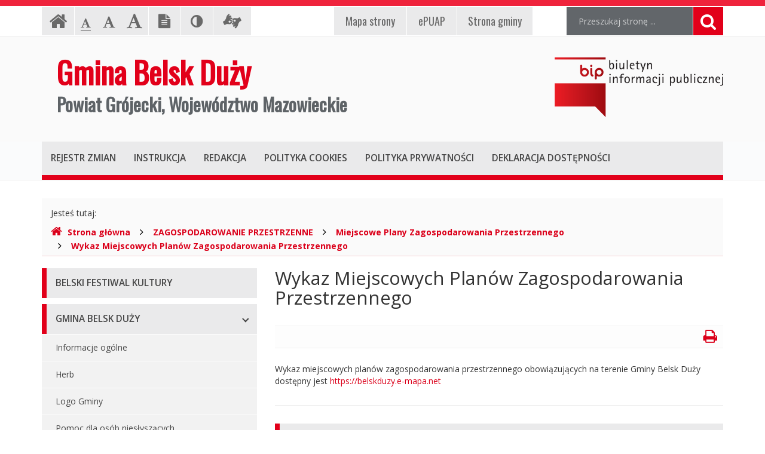

--- FILE ---
content_type: text/html; charset=UTF-8
request_url: http://www.bip.belskduzy.pl/index.php?cmd=zawartosc&opt=pokaz&id=4504
body_size: 5822
content:
<!DOCTYPE html>
<html lang="pl">
	<head>
		<meta charset="utf-8">
		<meta http-equiv="X-UA-Compatible" content="IE=edge">
		<meta name="viewport" content="width=device-width, initial-scale=1">
        <meta name="deklaracja-dostępności" content="http://www.bip.belskduzy.pl/index.php?cmd=zawartosc&opt=pokaz&id=4270">
		
        		<!-- Czcionki -->
		<link href='https://fonts.googleapis.com/css?family=Open+Sans:300,400,600,700&amp;subset=latin,latin-ext' rel='stylesheet' type='text/css'>
		<link href='https://fonts.googleapis.com/css?family=Oswald&amp;subset=latin,latin-ext' rel='stylesheet' type='text/css'>

		<!-- Biblioteki -->
		<link href="/assets/pack/bootstrap/3.3.7/css/bootstrap.min.css" rel="stylesheet">
		<link href="/assets/pack/font-awesome/4.6.0/css/font-awesome.min.css" rel="stylesheet">
        <link href="/assets/pack/metisMenu/3.0.4/css/metisMenu.css" rel="stylesheet">

		<!-- Style motywu -->
		<link href="/assets/css/styles.css?1686088800" rel="stylesheet">
        <link href="/assets/css/styles-animation.css" rel="stylesheet">
        
        		
		<!-- Favicon -->
		<link href="/assets/img/favicon/favicon.ico" rel="icon" type="image/x-icon" >

		<title>
            Wykaz Miejscowych Planów Zagospodarowania Przestrzennego - 
            Gmina Belsk Duży 
            Powiat Grójecki, Województwo Mazowieckie,
            Biuletyn Informacji Publicznej
        </title>
		
		<!-- HTML5 Shim and Respond.js IE8 support of HTML5 elements and media queries -->
		<!--[if lt IE 9]>
			<script src="https://oss.maxcdn.com/libs/html5shiv/3.7.0/html5shiv.js"></script>
			<script src="https://oss.maxcdn.com/libs/respond.js/1.4.2/respond.min.js"></script>
		<![endif]-->		
	</head>

	<body class="preload ">

        <div class="main-page" tabindex="-1">
        
            <!-- Nawigacja po stronie -->
            <ul class="skip-links">
                <li><a href="#top-menu">Przejdź do menu górnego</a></li>
                <li><a href="#main-menu">Przejdź do menu głównego</a></li>
                <li><a href="#main-content">Przejdź do treści strony</a></li>
                <li><a href="#search-input">Przejdź do wyszukiwarki</a></li>
            </ul>

            <h1 class="sr-only">
				Wykaz Miejscowych Planów Zagospodarowania Przestrzennego -                Gmina Belsk Duży 
                Powiat Grójecki, Województwo Mazowieckie, 
                Biuletyn Informacji Publicznej
            </h1>
            
            <!-- Belka narzędziowa -->
            <div class="container utils-bar">
                <div class="row">

                    <div class="col-xs-12 col-sm-6 col-md-5">
                        
                        <h2 class="sr-only">Ustawienia strony</h2>
                        
                        <ul class="settings clearfix">
                        
                            <!-- Strona główna -->
                            <li class="home-page">
                                <a href="index.php" class="animation-vertical">
                                    <i class="fa fa-home" aria-hidden="true"></i>
                                    <span class="sr-only">Strona główna</span>
                                </a>
                            </li>

                            <!-- Czcionka, zmiana rozmiaru -->
                            <li class="resize-text">
                                <ul>
                                    <li class="sr-only">Czcionka, jej rozmiar na stronie:</li>
                                    <li>
                                        <a href="#" class="res1 animation-vertical selected">
                                            <i class="fa fa-font" aria-hidden="true"></i>
                                            <span class="sr-only"> - Czcionka standardowa</span>
                                        </a>
                                    </li>
                                    <li>
                                        <a href="#" class="res2 animation-vertical">
                                            <i class="fa fa-font" aria-hidden="true"></i>
                                            <span class="sr-only"> - Czcionka powiększona</span>
                                        </a>
                                    </li>
                                    <li>
                                        <a href="#" class="res3 animation-vertical">
                                            <i class="fa fa-font" aria-hidden="true"></i>
                                            <span class="sr-only"> - Czcionka duża</span>
                                        </a>
                                    </li>
                                </ul>                     
                            </li>

                            <!-- Wersja tekstowa -->
                            <li class="text-version">
                                <a href="#" class="animation-vertical">
                                    <i class="fa fa-file-text" aria-hidden="true"></i>
                                    <span class="sr-only">
                                                                            Wersja tekstowa
                                                                        </span>
                                </a>
                            </li>

                            <!-- Kontrast -->
                            <li class="contrast-version">
                                <a href="#" class="animation-vertical">
                                    <i class="fa fa-adjust" aria-hidden="true"></i>
                                    <span class="sr-only">Kontrast (włącz/wyłącz)</span>
                                </a>
                            </li>

                            <!-- Dla niesłyszących -->
                            <li class="deaf-info">
                                <a href="index.php?cmd=zawartosc&amp;opt=pokaz&amp;id=3922" class="animation-vertical">
                                    <i class="fa fa-american-sign-language-interpreting" aria-hidden="true"></i>
                                    <span class="hide">Informacja dla niesłyszących</span>
                                </a>
                            </li>                            
                        
                        </ul>
                        
                    </div>
                    
                    <div class="col-xs-12 col-sm-6 col-md-4">
                        
                        <h2 class="sr-only">EPUAP, strona powiatu, mapa strony</h2>
                        
                        <ul class="official clearfix">
                        
                            <!-- Mapa strony -->
                            <li class="mapa-strony">
                                <a href="index.php?cmd=zawartosc&amp;opt=pokaz&amp;id=3924" class="animation-vertical">
                                    <i>Mapa<span class="hidden-md"> strony</span></i>
                                </a>
                            </li>                        
                        
                            <!-- ePUAP -->
                            <li class="epuap">
                                <a href="index.php?cmd=zawartosc&amp;opt=pokaz&amp;id=3923" class="animation-vertical">
                                    <i>ePUAP</i>
                                </a>
                            </li>

                            <!-- Strona urzędu -->
                            <li class="urzad">
                                <a href="index.php?cmd=zawartosc&amp;opt=pokaz&amp;id=3921" class="animation-vertical">
                                    <i>Strona gminy</i>
                                </a>
                            </li>
                        
                        </ul>
                        
                    </div>

                    <div class="col-xs-12 col-sm-12 col-md-3">

                        <div class="search">
                            <h2 class="sr-only">Wyszukiwarka</h2>

                            <form method="post" action="index.php" role="search" class="search-form">
                                
                                <fieldset>
                                    <legend class="sr-only">Formularz wyszukiwania</legend>
                                    
                                    <input type="hidden" name="cmd" value="szukaj">
                                    <input type="hidden" name="opt" value="wykaz">

                                    <label for="search-input" class="sr-only">Wyszukiwana fraza:</label>
                                    <input id="search-input" type="text" name="search" class="form-control search-input" placeholder="Przeszukaj stronę ...">
                                    
                                    <button type="submit" title="Wyszukiwanie na stronie">
                                        <i class="fa fa-search"></i>
                                        <span class="sr-only">Szukaj</span>
                                    </button>
                                </fieldset>	
                            </form>
                        </div>

                    </div>
                    
                </div>
            </div>

            <!-- Nagłówek -->
            <div class="header">
                <div class="container">
                    <div class="row">
                    
                        <header>
                    
                            <!-- Nazwa -->
                            <div class="col-sm-8">
                                <div class="page-title">
                                    <a href="index.php">
                                        <span>Gmina Belsk Duży</span>
                                        <span>Powiat Grójecki, Województwo Mazowieckie</span>
                                    </a>
                                </div>
                            </div>
                            
                            <!-- Logo BIP -->
                            <div class="col-sm-4">
                                <div class="logo-bip">
                                    <a href="https://www.gov.pl/web/bip">
                                        <span class="sr-only">Ogólnopolski Biuletyn Informacji Publicznej, https://www.gov.pl/web/bip</span>
                                    </a>
                                </div>
                            </div>                            
                        
                        </header>
                        
                    </div>
                </div>
            </div>

            <!-- Menu główne -->
            <div class="top-nav">
                <div class="container">
                    <div class="row">
                        <div class="col-xs-12">

                            <div id="top-menu" class="top-menu" tabindex="-1">
                                <nav class="navbar">
                                
                                    <h2 class="sr-only">Menu górne</h2>

                                    <!-- Dla smartfonów -->
                                    <div class="navbar-header">
                                        <button class="navbar-toggle" type="button" data-toggle="collapse" data-target="#navbar-collapse">
                                            <span>MENU</span>
                                        </button>
                                    </div>

                                    <!-- Elementy menu -->
                                    <div class="navbar-collapse collapse" id="navbar-collapse">
                                        <ul class="nav navbar-nav">
                                            <li><h3><a href="index.php?cmd=zawartosc&amp;opt=pokaz&amp;id=3929" class="animation-vertical"><i>Rejestr zmian</i></a></h3></li>
                                            <li><h3><a href="index.php?cmd=zawartosc&amp;opt=pokaz&amp;id=3928" class="animation-vertical"><i>Instrukcja</i></a></h3></li>
                                            <li><h3><a href="index.php?cmd=zawartosc&amp;opt=pokaz&amp;id=3927" class="animation-vertical"><i>Redakcja</i></a></h3></li>
                                            <li><h3><a href="index.php?cmd=zawartosc&amp;opt=pokaz&amp;id=3930" class="animation-vertical"><i>Polityka cookies</i></a></h3></li>
                                            <li><h3><a href="index.php?cmd=zawartosc&amp;opt=pokaz&amp;id=3931" class="animation-vertical"><i>Polityka prywatności</i></a></h3></li>
											<li><h3><a href="index.php?cmd=zawartosc&amp;opt=pokaz&amp;id=4270" class="animation-vertical"><i>Deklaracja dostępności</i></a></h3></li>
                                        </ul>
                                    </div>                                    

                                </nav>
                            </div>
                        
                        </div>
                    </div>
                </div>
            </div>

            <!-- Gdzie jesteśmy -->
            <div class="container">
                <div class="row">
                    <div class="col-xs-12">
                    
                        <h2 class="sr-only">Gdzie jesteśmy</h2>

                        <div class="breadcrumb-container">
                            <p class="breadcrumb-info">Jesteś tutaj: </p>
                            <ul class="breadcrumb clearfix">
                                <li>
                                    <a href="index.php">
                                        <i class="fa fa-home" aria-hidden="true"></i>Strona główna
                                    </a>
                                </li>
                                                                                                        <li>
                                                                                <a href="index.php?cmd=zawartosc&amp;opt=pokaz&amp;id=4499">
                                            ZAGOSPODAROWANIE PRZESTRZENNE                                        </a>
                                                                            </li>
                                                                        <li>
                                                                                <a href="index.php?cmd=zawartosc&amp;opt=pokaz&amp;id=4500">
                                            Miejscowe Plany Zagospodarowania Przestrzennego                                        </a>
                                                                            </li>
                                                                        <li>
                                                                                <a href="index.php?cmd=zawartosc&amp;opt=pokaz&amp;id=4504">
                                            Wykaz Miejscowych Planów Zagospodarowania Przestrzennego                                        </a>
                                                                            </li>
                                                                                                     
                            </ul>
                        </div>

                    </div>
                </div>
            </div>

            <!-- Treść -->
			<div class="container">
                <div class="row">
                
                    <div class="col-md-4">
                    
                        <h2 class="sr-only">Menu główne</h2>
                        
                        <div id="main-menu" class="main-menu" tabindex="-1">
                            <ul id="metismenu"><li class="mm-active">
                    <a href="index.php?cmd=zawartosc&amp;opt=pokaz&amp;id=5303" class="animation-horizontal " aria-expanded="true">
                        <span>BELSKI FESTIWAL KULTURY</span>
                    </a>                    
                </li><li class="mm-active">
                    <a href="#" class="animation-horizontal has-arrow" aria-expanded="true">
                        <span>GMINA BELSK DUŻY</span>
                    </a>                    
                <ul><li>
                    <a href="index.php?cmd=zawartosc&amp;opt=pokaz&amp;id=9">
                        Informacje ogólne
                    </a>
                </li><li>
                    <a href="index.php?cmd=zawartosc&amp;opt=pokaz&amp;id=3340">
                        Herb
                    </a>
                </li><li>
                    <a href="index.php?cmd=zawartosc&amp;opt=pokaz&amp;id=19">
                        Logo Gminy
                    </a>
                </li><li>
                    <a href="index.php?cmd=zawartosc&amp;opt=pokaz&amp;id=2166">
                        Pomoc dla osób niesłyszących
                    </a>
                </li><li>
                    <a href="index.php?cmd=zawartosc&amp;opt=pokaz&amp;id=2862">
                        Klauzula informacyjna
                    </a>
                </li><li>
                    <a href="index.php?cmd=zawartosc&amp;opt=pokaz&amp;id=3267">
                        Nieodpłatna Pomoc Prawna
                    </a>
                </li><li>
                    <a href="index.php?cmd=zawartosc&amp;opt=pokaz&amp;id=4263">
                        Koordynator ds. dostępności
                    </a>
                </li><li>
                    <a href="index.php?cmd=zawartosc&amp;opt=pokaz&amp;id=4270">
                        Deklaracja dostępności
                    </a>
                </li><li>
                    <a href="index.php?cmd=zawartosc&amp;opt=pokaz&amp;id=4411">
                        Raport o stanie zapewniania dostępności
                    </a>
                </li></ul></li><li class="mm-active">
                    <a href="#" class="animation-horizontal has-arrow" aria-expanded="true">
                        <span>RADA GMINY</span>
                    </a>                    
                <ul><li>
                    <a href="index.php?cmd=zawartosc&amp;opt=pokaz&amp;id=10">
                        Kompetencje, tryb pracy Rady
                    </a>
                </li><li>
                    <a href="index.php?cmd=zawartosc&amp;opt=pokaz&amp;id=20">
                        Skład Rady
                    </a>
                </li><li>
                    <a href="index.php?cmd=zawartosc&amp;opt=pokaz&amp;id=21">
                        Komisje Rady
                    </a>
                </li><li>
                    <a href="index.php?cmd=zawartosc&amp;opt=pokaz&amp;id=22">
                        Uchwały Rady
                    </a>
                </li><li>
                    <a href="index.php?cmd=zawartosc&amp;opt=pokaz&amp;id=23">
                        Protokoły z sesji
                    </a>
                </li><li>
                    <a href="index.php?cmd=zawartosc&amp;opt=pokaz&amp;id=24">
                        Zaproszenia (termin - porządek obrad)
                    </a>
                </li><li>
                    <a href="index.php?cmd=zawartosc&amp;opt=pokaz&amp;id=3085">
                        Nagrania sesji Rady Gminy
                    </a>
                </li><li>
                    <a href="index.php?cmd=zawartosc&amp;opt=pokaz&amp;id=3113">
                        Zapytania i interpelacje
                    </a>
                </li><li>
                    <a href="index.php?cmd=zawartosc&amp;opt=pokaz&amp;id=3704">
                        Petycje
                    </a>
                </li></ul></li><li class="mm-active">
                    <a href="#" class="animation-horizontal has-arrow" aria-expanded="true">
                        <span>WÓJT GMINY</span>
                    </a>                    
                <ul><li>
                    <a href="index.php?cmd=zawartosc&amp;opt=pokaz&amp;id=11">
                        Dane osobowe, kontakt
                    </a>
                </li><li>
                    <a href="index.php?cmd=zawartosc&amp;opt=pokaz&amp;id=25">
                        Zadania i kompetencje
                    </a>
                </li><li>
                    <a href="index.php?cmd=zawartosc&amp;opt=pokaz&amp;id=26">
                        Zarządzenia
                    </a>
                </li></ul></li><li class="mm-active">
                    <a href="#" class="animation-horizontal has-arrow" aria-expanded="true">
                        <span>URZĄD GMINY</span>
                    </a>                    
                <ul><li>
                    <a href="index.php?cmd=zawartosc&amp;opt=pokaz&amp;id=12">
                        Dane adresowe
                    </a>
                </li><li>
                    <a href="index.php?cmd=zawartosc&amp;opt=pokaz&amp;id=15">
                        Regulamin organizacyjny i schemat
                    </a>
                </li><li>
                    <a href="index.php?cmd=zawartosc&amp;opt=pokaz&amp;id=29">
                        Kierownictwo Urzędu
                    </a>
                </li><li>
                    <a href="index.php?cmd=zawartosc&amp;opt=pokaz&amp;id=13">
                        Komórki organizacyjne w Urzędzie
                    </a>
                </li><li>
                    <a href="index.php?cmd=zawartosc&amp;opt=pokaz&amp;id=30">
                        Regulamin pracy
                    </a>
                </li><li>
                    <a href="index.php?cmd=zawartosc&amp;opt=pokaz&amp;id=71">
                        Ogłoszenia
                    </a>
                </li><li>
                    <a href="index.php?cmd=zawartosc&amp;opt=pokaz&amp;id=1911">
                        Druki do pobrania
                    </a>
                </li><li>
                    <a href="index.php?cmd=zawartosc&amp;opt=pokaz&amp;id=2075">
                        Konkursy dla organizacji pozarządowych
                    </a>
                </li><li>
                    <a href="index.php?cmd=zawartosc&amp;opt=pokaz&amp;id=4257">
                        Konkurs na dotacje celowe - ZABYTKI 2020
                    </a>
                </li><li>
                    <a href="index.php?cmd=zawartosc&amp;opt=pokaz&amp;id=4539">
                        Konkurs na dotacje celowe - ZABYTKI 2021
                    </a>
                </li><li>
                    <a href="index.php?cmd=zawartosc&amp;opt=pokaz&amp;id=5614">
                        Konkurs na dotacje celowe - ZABYTKI 2023
                    </a>
                </li><li>
                    <a href="index.php?cmd=zawartosc&amp;opt=pokaz&amp;id=5822">
                        Konkurs na dotacje celowe - ZABYTKI 2024
                    </a>
                </li><li>
                    <a href="index.php?cmd=zawartosc&amp;opt=pokaz&amp;id=4385">
                        Narodowy Spis Powszechny ludności i mieszkań w 2021 r.
                    </a>
                </li></ul></li><li class="mm-active">
                    <a href="#" class="animation-horizontal has-arrow" aria-expanded="true">
                        <span>ZAGOSPODAROWANIE PRZESTRZENNE</span>
                    </a>                    
                <ul><li>
                    <a href="index.php?cmd=zawartosc&amp;opt=pokaz&amp;id=4500">
                        Miejscowe Plany Zagospodarowania Przestrzennego
                    </a>
                </li><li>
                    <a href="index.php?cmd=zawartosc&amp;opt=pokaz&amp;id=4501">
                        Studium Uwarunkowań i Kierunków Zagospodarowania Przestrzennego
                    </a>
                </li><li>
                    <a href="index.php?cmd=zawartosc&amp;opt=pokaz&amp;id=5876">
                        Plan Ogólny
                    </a>
                </li><li>
                    <a href="index.php?cmd=zawartosc&amp;opt=pokaz&amp;id=4502">
                        Wnioski
                    </a>
                </li><li>
                    <a href="index.php?cmd=zawartosc&amp;opt=pokaz&amp;id=4503">
                        Gminny Portal Mapowy
                    </a>
                </li></ul></li><li class="mm-active">
                    <a href="#" class="animation-horizontal has-arrow" aria-expanded="true">
                        <span>NABÓR NA STANOWISKA PRACY</span>
                    </a>                    
                <ul><li>
                    <a href="index.php?cmd=zawartosc&amp;opt=pokaz&amp;id=31">
                        Oferty pracy
                    </a>
                </li><li>
                    <a href="index.php?cmd=zawartosc&amp;opt=pokaz&amp;id=32">
                        Archiwum ofert pracy
                    </a>
                </li></ul></li><li class="mm-active">
                    <a href="#" class="animation-horizontal has-arrow" aria-expanded="true">
                        <span>JEDNOSTKI ORGANIZACYJNE</span>
                    </a>                    
                <ul><li>
                    <a href="index.php?cmd=zawartosc&amp;opt=pokaz&amp;id=34">
                        Szkoły podstawowe
                    </a>
                </li><li>
                    <a href="index.php?cmd=zawartosc&amp;opt=pokaz&amp;id=35">
                        Przedszkola
                    </a>
                </li><li>
                    <a href="index.php?cmd=zawartosc&amp;opt=pokaz&amp;id=36">
                        Instytucje kultury
                    </a>
                </li><li>
                    <a href="index.php?cmd=zawartosc&amp;opt=pokaz&amp;id=37">
                        Pozostałe jednostki
                    </a>
                </li></ul></li><li class="mm-active">
                    <a href="#" class="animation-horizontal has-arrow" aria-expanded="true">
                        <span>JEDNOSTKI POMOCNICZE</span>
                    </a>                    
                <ul><li>
                    <a href="index.php?cmd=zawartosc&amp;opt=pokaz&amp;id=38">
                        Sołectwa
                    </a>
                </li></ul></li><li class="mm-active">
                    <a href="#" class="animation-horizontal has-arrow" aria-expanded="true">
                        <span>PRAWO MIEJSCOWE</span>
                    </a>                    
                <ul><li>
                    <a href="index.php?cmd=zawartosc&amp;opt=pokaz&amp;id=39">
                        Statut Gminy
                    </a>
                </li><li>
                    <a href="index.php?cmd=zawartosc&amp;opt=pokaz&amp;id=40">
                        Miejscowe plany zagospodarowania
                    </a>
                </li><li>
                    <a href="index.php?cmd=zawartosc&amp;opt=pokaz&amp;id=41">
                        Budżet
                    </a>
                </li><li>
                    <a href="index.php?cmd=zawartosc&amp;opt=pokaz&amp;id=5333">
                        Sprawozdania
                    </a>
                </li><li>
                    <a href="index.php?cmd=zawartosc&amp;opt=pokaz&amp;id=42">
                        Podatki i opłaty lokalne
                    </a>
                </li><li>
                    <a href="index.php?cmd=zawartosc&amp;opt=pokaz&amp;id=43">
                        Utrzymywanie porządku i czystości
                    </a>
                </li></ul></li><li class="mm-active">
                    <a href="#" class="animation-horizontal has-arrow" aria-expanded="true">
                        <span>ZAMÓWIENIA PUBLICZNE</span>
                    </a>                    
                <ul><li>
                    <a href="index.php?cmd=zawartosc&amp;opt=pokaz&amp;id=49">
                        Aktualne zamówienia publiczne
                    </a>
                </li><li>
                    <a href="index.php?cmd=zawartosc&amp;opt=pokaz&amp;id=50">
                        Archiwum zamówień
                    </a>
                </li></ul></li><li class="mm-active">
                    <a href="#" class="animation-horizontal has-arrow" aria-expanded="true">
                        <span>SPRZEDAŻ NIERUCHOMOŚCI</span>
                    </a>                    
                <ul><li>
                    <a href="index.php?cmd=zawartosc&amp;opt=pokaz&amp;id=51">
                        Aktualne oferty sprzedaży
                    </a>
                </li></ul></li><li class="mm-active">
                    <a href="#" class="animation-horizontal has-arrow" aria-expanded="true">
                        <span>INNE DOKUMENTY</span>
                    </a>                    
                <ul><li>
                    <a href="index.php?cmd=zawartosc&amp;opt=pokaz&amp;id=52">
                        Oferta inwestycyjna
                    </a>
                </li><li>
                    <a href="index.php?cmd=zawartosc&amp;opt=pokaz&amp;id=54">
                        Projekty unijne i inne
                    </a>
                </li><li>
                    <a href="index.php?cmd=zawartosc&amp;opt=pokaz&amp;id=56">
                        Oświadczenia majątkowe
                    </a>
                </li><li>
                    <a href="index.php?cmd=zawartosc&amp;opt=pokaz&amp;id=59">
                        Wybory
                    </a>
                </li><li>
                    <a href="index.php?cmd=zawartosc&amp;opt=pokaz&amp;id=1496">
                        Plan Gospodarki Niskoemisyjnej
                    </a>
                </li><li>
                    <a href="index.php?cmd=zawartosc&amp;opt=pokaz&amp;id=2095">
                        Program Ochrony Środowiska
                    </a>
                </li><li>
                    <a href="index.php?cmd=zawartosc&amp;opt=pokaz&amp;id=2097">
                        Raport z realizacji Programu Ochrony Środowiska
                    </a>
                </li><li>
                    <a href="index.php?cmd=zawartosc&amp;opt=pokaz&amp;id=2096">
                        Program Usuwania Azbestu
                    </a>
                </li><li>
                    <a href="index.php?cmd=zawartosc&amp;opt=pokaz&amp;id=2098">
                        Wyniki inwentaryzacji wyrobów zawierających azbest
                    </a>
                </li><li>
                    <a href="index.php?cmd=zawartosc&amp;opt=pokaz&amp;id=4819">
                        Strategia Rozwiązywania Problemów Społecznych Gminy Belsk Duży na lata 2021-2030
                    </a>
                </li><li>
                    <a href="index.php?cmd=zawartosc&amp;opt=pokaz&amp;id=4852">
                        Gminny Program Opieki nad Zabytkami na lata 2021 – 2025
                    </a>
                </li><li>
                    <a href="index.php?cmd=zawartosc&amp;opt=pokaz&amp;id=3858">
                        Sprawozdania
                    </a>
                </li><li>
                    <a href="index.php?cmd=zawartosc&amp;opt=pokaz&amp;id=5162">
                        Gminny Program Rewitalizacji Gminy Belsk Duży do roku 2030
                    </a>
                </li></ul></li><li class="mm-active">
                    <a href="index.php?cmd=zawartosc&amp;opt=pokaz&amp;id=6259" class="animation-horizontal " aria-expanded="true">
                        <span>SYGNALIŚCI</span>
                    </a>                    
                </li></ul>                        </div>

                    </div>
                    
                    <div class="content col-md-8">
                        
						<!-- Główny obszar strony -->
                        <a id="main-content" class="main-content sr-only" tabindex="-1">Główna treść strony</a>
                        
												<h2 class="page-title">
                            Wykaz Miejscowych Planów Zagospodarowania Przestrzennego                        </h2>
						
						<div class="page-description">
                            						</div>
                        
						<div class="page-utils hidden-xs clearfix">
                            <ul>
                                <li class="print-button pull-right">
                                    <a href="#" title="Drukowanie strony" tabindex="-1">
                                        <i class="fa fa-print" aria-hidden="true"></i>
                                    </a>
                                </li>
                            </ul>
						</div>                        

																			<div class="page-content">
                            <p>Wykaz miejscowych plan&oacute;w zagospodarowania przestrzennego obowiązujących na terenie Gminy Belsk Duży dostępny jest <a href="https://belskduzy.e-mapa.net/">https://belskduzy.e-mapa.net</a></p>                        </div>
			
						
						                        
                        <div class="page-registry">
                            <h2 class="sr-only">Informacje o stronie</h2>

                            <div class="panel-group" id="accordion" role="tablist" aria-multiselectable="true">
                            
                                <!-- Metryka strony -->
                                <div class="panel panel-default">
                                    <div class="panel-heading" role="tab" id="heading1">
                                        <h3>
                                            <a class="animation-horizontal" role="button" data-toggle="collapse" data-parent="#accordion" href="#collapse1" aria-expanded="false" aria-controls="collapse1">
                                                <span>Metryka strony</span>
                                            </a>
                                        </h3>
                                    </div>
                                    <div id="collapse1" class="panel-collapse collapse" role="tabpanel" aria-labelledby="heading1">
                                        <div class="panel-body">
                                            
                                            <table class="registry-metric">
                                                <tbody>
                                                    <tr>
                                                        <td class="my-label">Wytworzył:</td>
                                                        <td class="my-input"><strong>Brak danych</strong></td>
                                                    </tr>
                                                    <tr>
                                                        <td class="my-label">Wprowadził:</td>
                                                        <td class="my-input"><strong>Adam Podemski</strong>, data: <strong>08.06.2021</strong> r., godz. <strong>12.37</strong></td>
                                                    </tr>
                                                    <tr>
                                                        <td class="my-label">Ostatnia aktualizacja:</td>
                                                        <td class="my-input"><strong>Adam Podemski</strong>, data: <strong>18.04.2023</strong> r., godz. <strong>13.30</strong></td>
                                                    </tr>
                                                </tbody>
                                            </table>
                                            
                                        </div>
                                    </div>
                                </div>
                                
                                <!-- Rejestr zmian strony -->
                                <div class="panel panel-default page-registry-modification">
                                    <div class="panel-heading" role="tab" id="heading2">
                                        <h3>
                                            <a class="animation-horizontal" role="button" data-toggle="collapse" data-parent="#accordion" href="#collapse2" aria-expanded="false" aria-controls="collapse2">
                                                <span>Rejestr zmian strony</span>
                                            </a>
                                        </h3>
                                    </div>
                                    <div id="collapse2" class="panel-collapse collapse" role="tabpanel" aria-labelledby="heading2">
                                        <div class="panel-body">
                                            
                                                                                <table class="registry-modification">
                                            <thead>
                                                <tr>
                                                    <th>Czas</th>
                                                    <th>Administrator</th>
                                                    <th>Opis zmiany</th>
                                                </tr>
                                            </thead>
                                            <tbody>
                                                                                                <tr>
                                                    <td>18.04.2023 r., godz. 13.30</td>
                                                    <td>Adam Podemski</td>
                                                    <td>Edycja strony</td>
                                                </tr>
                                                                                                <tr>
                                                    <td>08.06.2021 r., godz. 12.37</td>
                                                    <td>Adam Podemski</td>
                                                    <td>Dodanie strony</td>
                                                </tr>
                                                                                            </tbody>
                                        </table>
                                                                                    
                                        </div>
                                    </div>
                                </div>
                                
                            </div>
                        
                        </div>

                    </div>

                </div>
            </div>
            
            <!-- Stopka -->
            <div class="footer">
                <div class="container">
                    <div class="row">
                    
						                        <h2 class="sr-only">Oglądalność strony</h2>
                    
                        <ul class="clearfix">
                            <li>Strona oglądana: <strong>2522</strong> razy.</li>
                        </ul>
						                    </div>
                </div>
            </div>

            <!-- Przewijanie do góry -->
            <div class="move-top">
                <div class="triangle"></div>
                <div class="my-icon">
                    <i class="fa fa-angle-up" aria-hidden="true"></i>
                </div>
            </div>            
                        
        </div>
		
		<!-- jQuery -->
		<!--<script src="https://ajax.googleapis.com/ajax/libs/jquery/3.4.1/jquery.min.js"></script>-->
        <script src="/assets/pack/jquery/1.11.0/js/jquery.min.js"></script>

		<!-- Biblioteki -->
		<script src="/assets/pack/bootstrap/3.3.7/js/bootstrap.min.js"></script>
        <script src="/assets/pack/metisMenu/3.0.4/js/metisMenu.min.js"></script>
        <script src="/assets/pack/jquery-cookie/1.4.1/js/jquery.cookie.js"></script>

		<!-- Aplikacja -->
		<script src="/assets/js/app.js"></script>

	</body>
</html>


--- FILE ---
content_type: text/css
request_url: http://www.bip.belskduzy.pl/assets/css/styles.css?1686088800
body_size: 4518
content:
/**
 * Podstawowe
 */
body { color: #333; font-size: 14px; font-family: 'open sans', arial, sans-serif; background-color: #fff; }

/**
 * Użytkowe
 */
.strong { font-weight: bold; }
.underline { text-decoration: underline; }
.red { color: #db001a; }

/**
 * Linki
 */
a,
a:hover,
a:focus,
a:active { color: #db001a; }

a:focus { outline: #db001a solid 3px; }

/**
 * Kontener całościowy
 */
.main-page { padding-top: 1px; border-top: 10px solid #ef233c; }
.main-page:focus { outline: none; }

/**
 * Nawigacja po stronie
 */
.skip-links { position: absolute; left: -9000em; top: 20px; z-index: 1000; }
.skip-links { background-color: #eaeaeb; border: 2px solid #e2001a; }
.skip-links.active { left: 10px; }

.skip-links { margin: 0; padding: 0; list-style: none; }
.skip-links li { border-top: 1px solid #fff; border-left: 1px solid #fff; border-right: 1px solid #fff; }
.skip-links li:last-child { border-bottom: 1px solid #fff; }

.skip-links a { display: block; padding: 10px; color: #696969; font-weight: bold; }
.skip-links a:before { content: "- "; }
.skip-links a:hover,
.skip-links a:focus,
.skip-links a:active { color: #fff; background-color: #e2001a; text-decoration: none; outline: none; }

.top-menu:focus,
.main-menu:focus,
.main-content:focus,
.search-input:focus { outline: none; }

/**
 * Belka narzędziowa
 */
.utils-bar { padding-top: 1px; padding-bottom: 1px; }

.settings { margin: 0; padding: 0; list-style-type: none; }
.settings li { float: left; margin-right: 1px; }

@media (max-width: 992px) {
    .settings { margin-bottom: 10px; }
}

.official { margin: 0; padding: 0; list-style-type: none; }
.official li { float: left; margin-left: 1px; }

@media (max-width: 768px) {
    .official { margin-bottom: 10px; }
    .official li { float: left; }
}

/**
 * Nagłówek: Belka narzędziowa: Strona główna
 */
.home-page { }
.home-page a { display: block; padding: 0px 12px; height: 47px; font-size: 32px; color: #696969; background-color: #eaeaeb; }
.home-page a:hover { color: #ffffff; background-color: #e2001a; }

/**
 * Nagłówek: Belka narzędziowa: Czcionka, zmiana rozmiaru
 */
.resize-text { }
.resize-text ul { margin: 0; padding: 0; list-style: none; }
.resize-text ul li { float: left; margin-right: 0px; vertical-align: bottom; }

.resize-text ul a { display: block; height: 47px; padding: 9px 10px 12px 10px; color: #696969; background-color: #eaeaeb; }
.resize-text ul a:hover { color: #fff; background-color: #6f7b90; }

.resize-text ul .fa { border-bottom: 1px solid #eaeaeb; }
.resize-text ul a:hover .fa { border-bottom-color: #e2001a; }
.resize-text ul a.selected .fa { border-bottom-color: #696969; }
.resize-text ul a.selected:hover .fa { border-bottom-color: #fff; }

.resize-text .res1 .fa { font-size: 18px; padding-top: 9px; padding-bottom: 3px; }
.resize-text .res2 .fa { font-size: 22px; padding-top: 5px; padding-bottom: 3px; }
.resize-text .res3 .fa { font-size: 28px; padding-top: 0px; padding-bottom: 3px; }

/**
 * Nagłówek: Belka narzędziowa: Wersja tekstowa
 */
.text-version { }
.text-version a { display: block; height: 47px; padding: 6px 16px 8px 16px; font-size: 24px; color: #696969; background-color: #eaeaeb; }
.text-version a:hover { color: #ffffff; background-color: #e2001a; }

/**
 * Nagłówek: Belka narzędziowa: Wersja kontrastowa
 */
.contrast-version { }
.contrast-version a { display: block; height: 47px; padding: 6px 16px 8px 16px; font-size: 24px; color: #696969; background-color: #eaeaeb; }
.contrast-version a:hover { color: #ffffff; background-color: #e2001a; }

/**
 * Nagłówek: Belka narzędziowa: Dla niesłyszących
 */
.deaf-info { }
.deaf-info a { display: block; height: 47px; padding: 6px 16px 8px 16px; font-size: 24px; color: #696969; background-color: #eaeaeb; }
.deaf-info a:hover { color: #ffffff; background-color: #e2001a; }

/**
 * Nagłówek: Belka narzędziowa: Wyszukiwarka
 */
.search-form { position: relative; margin: 0; padding: 0px 0px; -webkit-box-shadow: none; -moz-box-shadow: none; box-shadow: none; }
.search-form fieldset { background-color: #62666a; }
.search-form legend,
.search-form label { color: #000; background-color: #fff; }
.search-form .form-group { display: inline-block; margin: 0; padding: 0; vertical-align: middle; border: none; }

.search-form .form-control { height: 47px; padding: 0px 60px 0px 20px; font-size: 1em; color: rgba(255,255,255,0.7); background-color: #62666a; border-radius: 0; border: none; -webkit-box-shadow: none; -moz-box-shadow: none; box-shadow: none; }
.search-form .form-control::-moz-placeholder { color: rgba(255,255,255,0.7); }
.search-form .form-control::-webkit-input-placeholder { color: rgba(255,255,255,0.7); }
.search-form .form-control:focus { outline: #b82318 solid 3px; -webkit-box-shadow: none; -moz-box-shadow: none; box-shadow: none; }

.search-form button { position: absolute; right: 0; top: 0; height: 47px; padding: 10px 12px 7px 12px; border: none; border-left: 1px solid #fff; background-color: #e2001a; vertical-align: middle; line-height: 22px; }
.search-form button:focus { outline: 3px solid #b82318; }
.search-form button .fa-search { height: 47px; font-size: 28px; color: #fff; }
.search-form button span { color: #fff; }

@media (max-width: 992px) {
    .search-form { margin-bottom: 10px; }
}

/**
 * Nagłówek: Belka narzędziowa: ePUAP
 */
.epuap { }
.epuap a { display: block; padding: 11px 19px 11px 19px; color: #696969; background-color: #eaeaeb; font-size: 18px; font-family: 'Oswald', arial, sans-serif; }
.epuap a i { font-style: normal; }
.epuap a:hover { color: #ffffff; background-color: #e2001a; text-decoration: none; }

/**
 * Nagłówek: Strona urzędu
 */
.urzad { }
.urzad a { display: block; padding: 11px 18px 11px 18px; color: #696969; background-color: #eaeaeb; font-size: 18px; font-family: 'Oswald', arial, sans-serif; }
.urzad a i { font-style: normal; }
.urzad a:hover { color: #ffffff; background-color: #e2001a; text-decoration: none; }

/**
 * Nagłówek: Belka narzędziowa: Mapa strony
 */
.mapa-strony { }
.mapa-strony a { display: block; padding: 11px 19px 11px 19px; color: #696969; background-color: #eaeaeb; font-size: 18px; font-family: 'Oswald', arial, sans-serif; }
.mapa-strony a i { font-style: normal; }
.mapa-strony a:hover { color: #ffffff; background-color: #e2001a; text-decoration: none; }

/**
 * Nagłówek: Belka z logami
 */
.header { padding: 35px 0; background-color: #fafafa; border-top: 1px solid #eaeaeb; }
.header .container { }

@media (max-width: 768px) { .header { padding: 10px 0 20px 0; } }
@media (min-width: 768px) { .header { padding: 25px 0; } }
@media (min-width: 992px) { .header { padding: 35px 0; } }

/**
 * Nagłówek: Belka z logami: Nazwa
 */
.page-title { margin-left: 25px; }
.page-title a { display: block; color: #e2001a; font-weight: bold; text-decoration: none; font-family: 'Oswald', arial, sans-serif; }
.page-title a span:nth-child(1) { line-height: 1.0em; }
.page-title a span:nth-child(2) { display: block; line-height: 1.8em; color: #5e6367; }

.page-title a { font-size: 1em; }
.page-title a span:nth-child(1) { font-size: 3.6em; }
.page-title a span:nth-child(2) { font-size: 2.2em; }

@media (max-width: 768px) {
    .page-title { margin: 20px 0 30px 0; text-align: center; }
    .page-title a { font-size: 0.8em; }
}

@media (min-width: 768px) and (max-width: 992px) {
    .page-title a { font-size: 0.65em; }
}

@media (min-width: 992px) and (max-width: 1200px) {
    .page-title a { font-size: 0.82em; }
}

/**
 * Nagłówek: Belka z logami: Logo BIP
 */
.logo-bip { margin: 0; padding: 0; }
.logo-bip a { display: block; float: right; margin: 0 0 0 0px; background-image: url(../img/bg_logo-bip.png); background-repeat: no-repeat; -webkit-background-size: contain; -moz-background-size: contain; -o-background-size: contain; background-size: contain; background-position: center; }

@media (max-width: 768px) { .logo-bip a { width: 100%; height: 70px; margin-left: 0px; } }
@media (min-width: 768px) { .logo-bip a { width: 226px; height: 80px; } }
@media (min-width: 992px) { .logo-bip a { width: 254px; height: 90px; } }
@media (min-width: 1200px) { .logo-bip a { width: 282px; height: 100px; } }

/**
 * Nagłówek: Menu górne
 */
.top-nav { margin-bottom: 30px; background-color: #fafbfc; border-bottom: 1px solid #eaeaeb; }

.top-menu .navbar { margin-bottom: 0px; border: none; }

.top-menu .navbar-header { background-color: #eaeaeb; border-bottom: 8px solid #e2001a; }

.top-menu .navbar-toggle { float: inherit; margin: 0; width: 100%; border: none; }
.top-menu button { color: #fff; background-color: #e2001a; font-weight: bold; -webkit-border-radius: 0; -moz-border-radius: 0; -ms-border-radius: 0; -o-border-radius: 0; border-radius: 0; -moz-background-clip: padding; -webkit-background-clip: padding-box; background-clip: padding-box; }
.top-menu button:focus { outline: none; }
.top-menu button .icon-bar { background-color: #fff; }

.top-menu .navbar-collapse { padding-left: 0px; padding-right: 0px; background-color: #eaeaeb; border-bottom: 8px solid #e2001a; }

.top-menu .navbar-nav h3 { margin: 0; padding: 0; font-size: 1.1em; }
.top-menu .navbar-nav a { display: block; padding: 20px 15px; color: #464646; font-weight: 600; text-transform: uppercase; }
.top-menu .navbar-nav a:hover,
.top-menu .navbar-nav a:focus,
.top-menu .navbar-nav a.active { color: #fff; background-color: #e2001a; text-decoration: none; }
.top-menu .navbar-nav i { font-style: normal; }

@media (max-width: 767px) {
    .top-menu .navbar-header { padding: 8px 20%; border-bottom: none; }
	.top-menu .navbar-collapse { padding-left: 15px; padding-right: 15px; border-top: 2px solid #e2001a; -webkit-box-shadow: none; -moz-box-shadow: none; box-shadow: none; }
	.navbar-nav { margin-top: 0; margin-bottom: 0; }
}

@media (max-width: 992px) {
    .top-menu .navbar-nav a { padding: 15px 10px; }
}

/**
 * Gdzie jesteśmy
 */
.breadcrumb-container { margin-bottom: 20px; padding: 15px 15px 5px 15px; background-color: #fafafa; border-bottom: 1px solid #f5c8cd; }
.breadcrumb-info { display: inline-block; margin-right: 10px; }
.breadcrumb { display: inline-block; margin: 0; padding: 0; border-radius: 0; background-color: transparent; }
.breadcrumb > li + li:before { font-size: 1.2em; color: #000; content: " "; padding: 0 12px; font-family: 'FontAwesome'; }
.breadcrumb li a { font-weight: bold; }
.breadcrumb .fa { margin-right: 10px; font-size: 1.4em; }

/**
 * Menu główne
 */
.main-menu { margin-bottom: 30px; }

.main-menu ul { margin: 0; padding: 0; list-style: none; }
.main-menu ul > li { margin-bottom: 10px; }

.main-menu .metismenu > li > a { position: relative; display: block; padding: 14px 40px 14px 15px; color: #464646; font-size: 1.1em; font-weight: 600; background-color: #eaeaeb; border-left: 8px solid #e2001a; overflow: hidden; text-transform: uppercase; outline: 0 none !important; }
.main-menu .metismenu > li > a:hover,
.main-menu .metismenu > li > a:focus,
.main-menu .metismenu > li > a:active { color: #fff; background-color: #e2001a; text-decoration: none; }

.main-menu .metismenu .has-arrow::after { border-color: #464646; }
.main-menu .metismenu .has-arrow:hover::after,
.main-menu .metismenu .has-arrow:focus::after { border-color: #fff; }

.main-menu .metismenu ul { margin-top: 1px; }
.main-menu .metismenu ul li { margin-bottom: 1px; }
.main-menu .metismenu ul a { display: block; padding: 12px 40px 12px 23px; color: #464646; background-color: #f2f2f2; }
.main-menu .metismenu ul a:hover,
.main-menu .metismenu ul a:focus,
.main-menu .metismenu ul a:active { background-color: #eaeaeb; text-decoration: none; }

/**
 * Intro: Dane teleadresowe
 */
.address-container { margin-bottom: 40px; }
.address-container h2 { margin: 0; margin-bottom: 5px; padding: 14px 40px 14px 15px; font-size: 1.1em; font-weight: 600; color: #fff; background-color: #e2001a; text-transform: uppercase; }

.address { padding: 20px 40px 20px 40px; background-color: #f2f2f2; border-bottom: 1px solid #eaeaeb; }
.address table { width: 100%; border-collapse: collapse; }
.address th.my-label { width: 20%; padding: 10px 10px 5px 10px; text-align: right; vertical-align: top; font-weight: bold; font-size: 1em; white-space: nowrap; }
.address td.my-input { width: 80%; padding: 10px 10px 5px 10px; }

/**
 * Intro: Władze urzędu
 */
.authorities-container { margin-bottom: 40px; }

.authorities-container .panel { border: none; box-shadow: none; }

.authorities-container .panel-heading { margin-bottom: 5px; padding: 0; border: none; font-size: 1.1em; font-weight: 600; text-transform: uppercase; }

.authorities-container .panel-heading a { position: relative; display: block; padding: 12px 40px 12px 15px; border-left: 8px solid #e2001a; }
.authorities-container .panel-heading a:hover,
.authorities-container .panel-heading a:focus { text-decoration: none; }

.authorities-container .panel-heading a[aria-expanded="true"] { color: #fff; background-color: #e2001a; }
.authorities-container .panel-heading a[aria-expanded="false"] { color: #464646; background-color: #eaeaeb; }
.authorities-container .panel-heading a[aria-expanded="false"]:hover { color: #fff; }
.authorities-container .panel-heading a[aria-expanded="false"]:focus { }

.authorities-container .panel-group .panel-heading + .panel-collapse > .panel-body { border-top: none; }
.authorities-container .panel-group .panel + .panel { margin-top: 10px; }

.authorities-container .panel-body { padding: 20px 40px; background-color: #f2f2f2; border-bottom: 1px solid #eaeaeb; }
.authorities-container .panel-body h3 { display: inline-block; margin-bottom: 30px; padding-bottom: 5px; font-size: 1.9em; font-weight: 600; border-bottom: 1px solid #dadada; }
.authorities-container .panel-body table { width: 100%; border-collapse: collapse; }
.authorities-container .panel-body th.my-label { width: 20%; padding: 10px 10px 5px 10px; text-align: right; vertical-align: top; font-weight: bold; font-size: 1em; white-space: nowrap; }
.authorities-container .panel-body td.my-input { width: 80%; padding: 10px 10px 5px 10px; }

/**
 * Stopka
 */
.footer { border-top: 1px solid #eaeaeb; background-color: #f9f9f9; }

.footer ul { margin: 0; padding: 30px 0; list-style-type: none; }
.footer ul li { float: left; margin-left: 15px; }

/**
 * Przewijanie strony do góry
 */
.move-top { display: none; position: fixed; right: 0; bottom: 0; width: 80px; height: 80px; z-index: 500; }
.move-top .triangle {
    position: absolute; right: 0; bottom: 0;
    width: 0; height: 0;
    border-style: solid; border-width: 0 0 80px 80px; border-color: transparent transparent #e2001a;
    transition: all 0.5s ease-in-out 0s;
}
.move-top .my-icon {
    position: absolute; right: 18px; bottom: 17px;
    width: 45px; height: 45px;
    text-align: center; line-height: 45px;
    background-color: #fff; border: 1px solid #e4eaf1;
    cursor: pointer;
    z-index: 20;
}
.move-top .my-icon .fa { font-size: 1.8em; }

/**
 * Treść: Zawartość: Tytuł strony
 */
.content .page-title { margin: 0 0 15px 0; text-align: left; font-size: 2.2em; }

/**
 * Treść: Zawartość: Opis strony
 */
.content .page-description { padding-bottom: 15px; font-style: italic; border-bottom: 1px solid #f1f1f1; }

@media (max-width: 767px) {
	.content .page-description { margin-bottom: 25px; }
}

/**
 * Treść: Zawartość: Pasek użytowy strony
 */
.content .page-utils { margin-bottom: 25px; padding: 5px 10px; border-bottom: 1px solid #f1f1f1; background-color: #fdfdfd; }
.content .page-utils ul { margin: 0; padding: 0; list-style: none; }

.content .page-utils .print-button {}
.content .page-utils .print-button .fa { font-size: 1.8em; }

/**
 * Treść: Zawartość: Treść
 */
.content .page-content { margin-bottom: 30px; padding-top: 0px; padding-bottom: 10px; border-bottom: 1px solid #eaeaea; }
.content .page-content p { margin-bottom: 20px; }

/**
 * Treść: Zawartość: Sublinki
 */
.content .page-sublinks { margin: 0 0 30px 0px; padding: 0 0 0 0px; }
.content .page-sublinks ul { margin: 10px 0 0 20px; padding-left: 15px; }
.content .page-sublinks li { margin: 0; padding: 0 0 10px 5px; }

/**
 * Treść: Formularz
 */
.content form { margin: 0 0 30px 0; padding: 30px 30px 20px 30px; background-color: #fafafa; border: 1px solid #f1f1f1; }
.content form label { margin-right: 20px; width: 10%; text-align: right; }
.content form button.btn { border-radius: 0; border: none; }
.content form button.btn-default { color: #fff; background-color: #e2001a; }
.content form .form-group { padding-bottom: 10px; border-bottom: 1px solid #eee; }

/**
 * Treść: Pobranie pliku
 */
.content .page-file-download { margin: 0 0 40px 0; background-color: #f2f2f2; }
.content .page-file-download .file-info { padding: 0; }
.content .page-file-download span { display: block; text-align: center; font-weight: bold; color: #fff; background-color: #e2001a; }
.content .page-file-download .file-size { padding: 10px 0; font-size: 1.6em; border-bottom: 1px solid #fff; }
.content .page-file-download .file-type { padding: 5px 0; font-size: 1.2em; text-transform: uppercase; }
.content .page-file-download .file-link { font-size: 1.5em; line-height: 4.15em; text-align: center; color: #333; background-color: #f2f2f2; }
.content .page-file-download .file-link:hover { color: #e2001a; background-color: #eaeaeb; text-decoration: none; }

/**
 * Treść: Tabela
 */
.content table.data { width: 100%; border: 1px solid #e0e0e0; border-collapse: collapse; }
.content table.data tr:hover { background-color: #f7f7f7; }
.content table.data th { padding: 10px 10px 5px 10px; text-align: left; border: 1px solid #e0e0e0; background-color: #f7f7f7; }
.content table.data th:first-child { text-align: center; }
.content table.data td { padding: 10px 10px 5px 10px; border: 1px solid #e0e0e0; vertical-align: top; }
.content table.data td:first-child { font-weight: bold; text-align: center; }
.content table.data td.nowrap { white-space: nowrap; }

/**
 * Treść: Informacje o stronie
 */
.page-registry { margin-bottom: 40px; }

.page-registry .panel { border: none; box-shadow: none; }

.page-registry .panel-heading { margin-bottom: 5px; padding: 0; border: none; }

.page-registry .panel-heading h3 { margin: 0; padding: 0; font-size: 1.1em; font-weight: 600; text-transform: uppercase; }

.page-registry .panel-heading a { position: relative; display: block; padding: 12px 40px 12px 15px; border-left: 8px solid #e2001a; }
.page-registry .panel-heading a:hover,
.page-registry .panel-heading a:focus { text-decoration: none; }

.page-registry .panel-heading a[aria-expanded="true"] { color: #fff; background-color: #e2001a; }
.page-registry .panel-heading a[aria-expanded="false"] { color: #464646; background-color: #eaeaeb; }
.page-registry .panel-heading a[aria-expanded="false"]:hover { color: #fff; }
.page-registry .panel-heading a[aria-expanded="false"]:focus { }

.page-registry .panel-group .panel-heading + .panel-collapse > .panel-body { padding: 0; padding-top: 15px; border-top: none; }
.page-registry .panel-group .panel + .panel { margin-top: 0px; }

.page-registry table.registry-metric { margin-bottom: 20px; width: 100%; border: 1px solid #e0e0e0; border-collapse: collapse; }
.page-registry table.registry-metric td.my-label { width: 20%; padding: 10px 10px 5px 10px; text-align: right; vertical-align: top; font-weight: bold; font-size: 1em; white-space: nowrap; border: 1px solid #e0e0e0; background-color: #f7f7f7; }
.page-registry table.registry-metric td.my-input { width: 80%; padding: 10px 10px 5px 10px; border: 1px solid #e0e0e0; }

.page-registry table.registry-modification { margin-bottom: 10px; width: 100%; border: 1px solid #e0e0e0; border-collapse: collapse; }
.page-registry table.registry-modification th { padding: 10px 10px 5px 10px; text-align: left; border: 1px solid #e0e0e0; background-color: #f7f7f7; }
.page-registry table.registry-modification td { padding: 10px 10px 5px 10px; border: 1px solid #e0e0e0; }

.page-registry span.registry_page_number { display: inline-block; cursor: pointer; margin: 0px 2px; padding: 4px 8px; color: #666666; background-color: #F8F8F8; border: 1px solid #CCCCCC; }
.page-registry span.registry_active { background-color: #ddd; border: 1px solid #aaa; }

/**
 * Treść: Wyszukiwanie
 */
.content .search-results {}
.content .search-results li { margin-bottom: 10px; }

/**
 * Treść: Mapa strony
 */
.content .page-map { }
.content .page-map > ul { margin: 0; padding: 0; list-style: none; }
.content .page-map > ul > li { margin-bottom: 20px; }
.content .page-map ul ul li { margin-bottom: 5px; }
.content .page-map ul ul { margin: 10px 0; }
.content .page-map > ul h3 { padding-bottom: 8px; font-size: 1.3em; font-weight: 600; border-bottom: 1px solid #eaeaea; }
 
/**
 * Wersja strony: do druku
 */
@media print {
    
    @page { size: auto; margin: 15mm 5mm; }
    body { background: white; font-size: 12pt; }
    
    .main-page { padding-top: 10px; border-top: 1px solid #eaeaea; }
    
    .skip-links,
    .utils-bar,
    .header,
    .top-nav,
    .breadcrumb-container,
    .main-menu,
    .page-registry-modification,
    .move-top,
    .footer { display: none !important; }
    
    .page-registry .panel-heading a { border: 1px solid #e0e0e0; }
    #collapse1 { display: block;}
}

/**
 * Wersja strony: żałobna (w szarych kolorach)
 */
.mourning {}

.mourning a,
.mourning a:hover,
.mourning a:focus,
.mourning a:active { color: #727272; }

.mourning a:focus { outline: #727272 solid 3px; }

.mourning .main-page { border-top-color: #7e7e7e; }

.mourning .skip-links { background-color: #eaeaeb; border-color: #727272; }
.mourning .skip-links a:hover,
.mourning .skip-links a:focus,
.mourning .skip-links a:active { color: #fff; background-color: #727272; }

.mourning .home-page a:hover { color: #ffffff; }
.mourning .resize-font ul a { color: #727272; }
.mourning .resize-font ul a:hover { color: #ffffff; }
.mourning .resize-font ul a:hover .fa { border-bottom-color: #727272; }
.mourning .text-version a:hover { color: #ffffff; }
.mourning .contrast-version a:hover { color: #ffffff; }
.mourning .deaf-info a:hover { color: #ffffff; }
.mourning .epuap a:hover { color: #ffffff; }
.mourning .urzad a:hover { color: #ffffff; }
.mourning .mapa-strony a:hover { color: #ffffff; }

.mourning .search-form fieldset { background-color: #656565; }
.mourning .search-form button { background-color: #727272; }
.mourning .search-form button:focus { outline: 3px solid #727272; }

.mourning .page-title a { padding-left: 50px; color: #727272; background-image: url(../img/mourning/bg_page-title.png); background-repeat: no-repeat; -webkit-background-size: contain; -moz-background-size: contain; -o-background-size: contain; background-size: contain; background-position: left; }
.mourning .logo-bip a { background-image: url(../img/mourning/bg_logo-bip.png); }

.mourning .top-menu .navbar-header { border-bottom-color: #727272; }
.mourning .top-menu button { background-color: #727272; }
.mourning .top-menu .navbar-collapse { border-bottom-color: #727272; }

.mourning .breadcrumb-container { border-bottom-color: #eee; }

.mourning .main-menu .metismenu > li > a { border-left-color: #727272; }
.mourning .main-menu .metismenu > li > a:hover,
.mourning .main-menu .metismenu > li > a:focus,
.mourning .main-menu .metismenu > li > a:active { color: #fff; background-color: #727272; }

.mourning .address-container h2 { background-color: #727272; }

.mourning .authorities-container .panel-heading a { border-left-color: #727272; }
.mourning .authorities-container .panel-heading a[aria-expanded="true"] { background-color: #727272; }

.mourning .move-top .triangle { border-color: transparent transparent #727272; }

.mourning .content form button.btn-default { background-color: #727272; }
.mourning .content .page-sublinks a { text-decoration: underline; }
.mourning .content .page-file-download span { background-color: #727272; }
.mourning .content .page-file-download .file-link:hover { color: #727272; }
.mourning .content .search-results a { text-decoration: underline; }

.mourning .page-registry .panel-heading a { border-left-color: #727272; }
.mourning .page-registry .panel-heading a[aria-expanded="true"] { background-color: #727272; }

.mourning .animation-vertical:hover { background-color: #727272 !important; }
.mourning .animation-vertical::before { background-color: #727272; }

.mourning .animation-horizontal:hover { background-color: #727272 !important; }
.mourning .animation-horizontal::before { background-color: #727272; }
